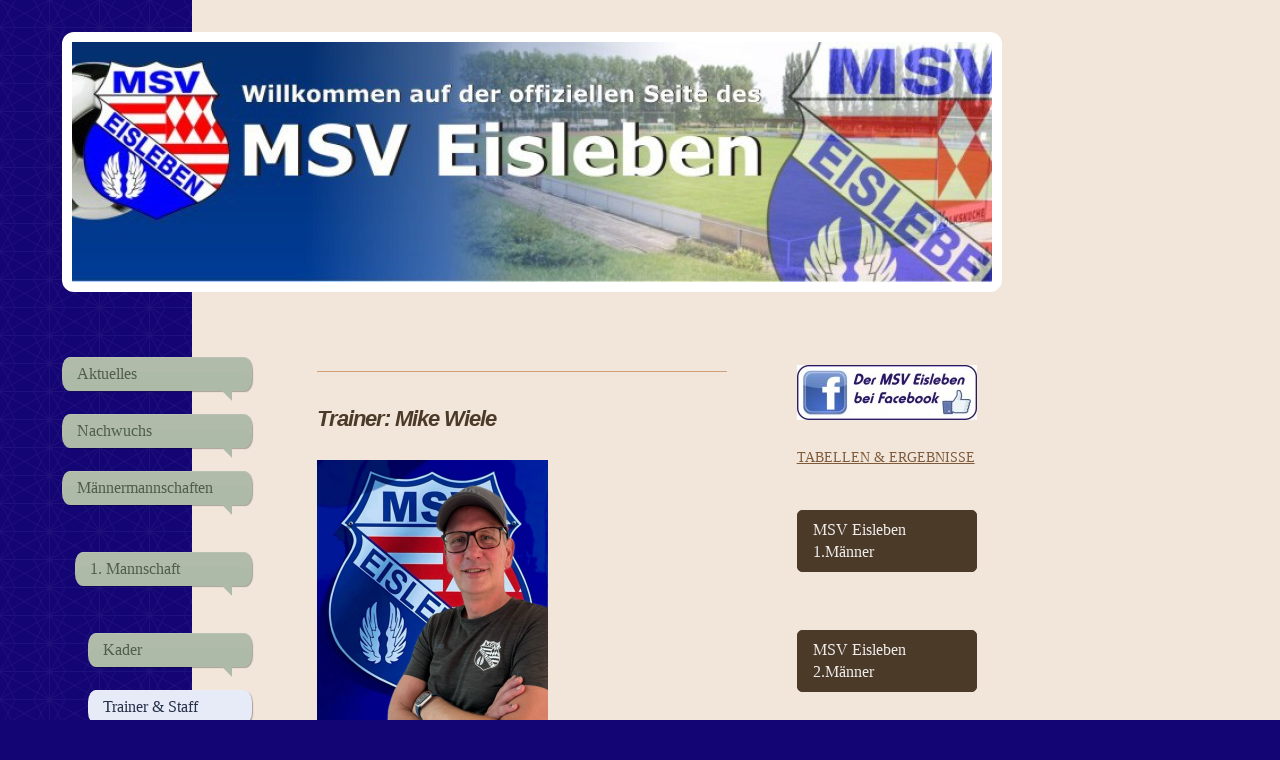

--- FILE ---
content_type: text/html; charset=UTF-8
request_url: https://www.msveisleben.de/m%C3%A4nnermannschaften/1-mannschaft/trainer-staff/
body_size: 6801
content:
<!DOCTYPE html>
<html lang="de"  ><head prefix="og: http://ogp.me/ns# fb: http://ogp.me/ns/fb# business: http://ogp.me/ns/business#">
    <meta http-equiv="Content-Type" content="text/html; charset=utf-8"/>
    <meta name="generator" content="IONOS MyWebsite"/>
        
    <link rel="dns-prefetch" href="//cdn.website-start.de/"/>
    <link rel="dns-prefetch" href="//105.mod.mywebsite-editor.com"/>
    <link rel="dns-prefetch" href="https://105.sb.mywebsite-editor.com/"/>
    <link rel="shortcut icon" href="//cdn.website-start.de/favicon.ico"/>
        <title>MSV Eisleben - Trainer &amp; Staff</title>
    
    <style type="text/css">@media screen and (min-device-width: 1024px) {
            .mediumScreenDisabled { display:block }
            .smallScreenDisabled { display:block }
        }
        @media screen and (max-device-width: 1024px) { .mediumScreenDisabled { display:none } }
        @media screen and (max-device-width: 568px) { .smallScreenDisabled { display:none } }
                @media screen and (min-width: 1024px) {
            .mobilepreview .mediumScreenDisabled { display:block }
            .mobilepreview .smallScreenDisabled { display:block }
        }
        @media screen and (max-width: 1024px) { .mobilepreview .mediumScreenDisabled { display:none } }
        @media screen and (max-width: 568px) { .mobilepreview .smallScreenDisabled { display:none } }</style>
    <meta name="viewport" content="width=1025"/>

<meta name="format-detection" content="telephone=no"/>
        <meta name="keywords" content="Fußballverein, Fußball, Verein, Mitglied, Mannschaften, Team, Fußballmannschaft"/>
            <meta name="description" content="MSV Eisleben, Lutherstadt Eisleben"/>
            <meta name="robots" content="index,follow"/>
        <link href="//cdn.website-start.de/templates/2029/style.css?1758547156484" rel="stylesheet" type="text/css"/>
    <link href="https://www.msveisleben.de/s/style/theming.css?1707392022" rel="stylesheet" type="text/css"/>
    <link href="//cdn.website-start.de/app/cdn/min/group/web.css?1758547156484" rel="stylesheet" type="text/css"/>
<link href="//cdn.website-start.de/app/cdn/min/moduleserver/css/de_DE/common,shoppingbasket?1758547156484" rel="stylesheet" type="text/css"/>
    <link href="//cdn.website-start.de/app/cdn/min/group/mobilenavigation.css?1758547156484" rel="stylesheet" type="text/css"/>
    <link href="https://105.sb.mywebsite-editor.com/app/logstate2-css.php?site=780302871&amp;t=1769376535" rel="stylesheet" type="text/css"/>

<script type="text/javascript">
    /* <![CDATA[ */
var stagingMode = '';
    /* ]]> */
</script>
<script src="https://105.sb.mywebsite-editor.com/app/logstate-js.php?site=780302871&amp;t=1769376535"></script>

    <link href="//cdn.website-start.de/templates/2029/print.css?1758547156484" rel="stylesheet" media="print" type="text/css"/>
    <script type="text/javascript">
    /* <![CDATA[ */
    var systemurl = 'https://105.sb.mywebsite-editor.com/';
    var webPath = '/';
    var proxyName = '';
    var webServerName = 'www.msveisleben.de';
    var sslServerUrl = 'https://www.msveisleben.de';
    var nonSslServerUrl = 'http://www.msveisleben.de';
    var webserverProtocol = 'http://';
    var nghScriptsUrlPrefix = '//105.mod.mywebsite-editor.com';
    var sessionNamespace = 'DIY_SB';
    var jimdoData = {
        cdnUrl:  '//cdn.website-start.de/',
        messages: {
            lightBox: {
    image : 'Bild',
    of: 'von'
}

        },
        isTrial: 0,
        pageId: 920159592    };
    var script_basisID = "780302871";

    diy = window.diy || {};
    diy.web = diy.web || {};

        diy.web.jsBaseUrl = "//cdn.website-start.de/s/build/";

    diy.context = diy.context || {};
    diy.context.type = diy.context.type || 'web';
    /* ]]> */
</script>

<script type="text/javascript" src="//cdn.website-start.de/app/cdn/min/group/web.js?1758547156484" crossorigin="anonymous"></script><script type="text/javascript" src="//cdn.website-start.de/s/build/web.bundle.js?1758547156484" crossorigin="anonymous"></script><script type="text/javascript" src="//cdn.website-start.de/app/cdn/min/group/mobilenavigation.js?1758547156484" crossorigin="anonymous"></script><script src="//cdn.website-start.de/app/cdn/min/moduleserver/js/de_DE/common,shoppingbasket?1758547156484"></script>
<script type="text/javascript" src="https://cdn.website-start.de/proxy/apps/otea5i/resource/dependencies/"></script><script type="text/javascript">
                    if (typeof require !== 'undefined') {
                        require.config({
                            waitSeconds : 10,
                            baseUrl : 'https://cdn.website-start.de/proxy/apps/otea5i/js/'
                        });
                    }
                </script><script type="text/javascript" src="//cdn.website-start.de/app/cdn/min/group/pfcsupport.js?1758547156484" crossorigin="anonymous"></script>    <meta property="og:type" content="business.business"/>
    <meta property="og:url" content="https://www.msveisleben.de/männermannschaften/1-mannschaft/trainer-staff/"/>
    <meta property="og:title" content="MSV Eisleben - Trainer &amp; Staff"/>
            <meta property="og:description" content="MSV Eisleben, Lutherstadt Eisleben"/>
                <meta property="og:image" content="https://www.msveisleben.de/s/img/emotionheader.jpg"/>
        <meta property="business:contact_data:country_name" content="Deutschland"/>
    
    
    
    
    
    
    
    
</head>


<body class="body diyBgActive  cc-pagemode-default diyfeSidebarRight diy-market-de_DE" data-pageid="920159592" id="page-920159592">
    
    <div class="diyw">
        <div class="diyweb diywebSingleNav">
	<div class="diyfeMobileNav">
		
<nav id="diyfeMobileNav" class="diyfeCA diyfeCA2" role="navigation">
    <a title="Navigation aufklappen/zuklappen">Navigation aufklappen/zuklappen</a>
    <ul class="mainNav1"><li class=" hasSubNavigation"><a data-page-id="920159557" href="https://www.msveisleben.de/" class=" level_1"><span>Aktuelles</span></a></li><li class=" hasSubNavigation"><a data-page-id="920159563" href="https://www.msveisleben.de/nachwuchs/" class=" level_1"><span>Nachwuchs</span></a><span class="diyfeDropDownSubOpener">&nbsp;</span><div class="diyfeDropDownSubList diyfeCA diyfeCA3"><ul class="mainNav2"><li class=" hasSubNavigation"><a data-page-id="924157920" href="https://www.msveisleben.de/nachwuchs/a-jugend/" class=" level_2"><span>A - Jugend</span></a></li><li class=" hasSubNavigation"><a data-page-id="920159571" href="https://www.msveisleben.de/nachwuchs/b-jugend/" class=" level_2"><span>B - Jugend</span></a></li><li class=" hasSubNavigation"><a data-page-id="920159575" href="https://www.msveisleben.de/nachwuchs/c-jugend/" class=" level_2"><span>C - Jugend</span></a></li><li class=" hasSubNavigation"><a data-page-id="920159574" href="https://www.msveisleben.de/nachwuchs/d1-jugend/" class=" level_2"><span>D1 -  Jugend</span></a></li><li class=" hasSubNavigation"><a data-page-id="920159577" href="https://www.msveisleben.de/nachwuchs/d2-jugend/" class=" level_2"><span>D2 - Jugend</span></a></li><li class=" hasSubNavigation"><a data-page-id="920159576" href="https://www.msveisleben.de/nachwuchs/e1-jugend/" class=" level_2"><span>E1 - Jugend</span></a></li><li class=" hasSubNavigation"><a data-page-id="920159579" href="https://www.msveisleben.de/nachwuchs/e2-jugend/" class=" level_2"><span>E2 - Jugend</span></a></li><li class=" hasSubNavigation"><a data-page-id="923971700" href="https://www.msveisleben.de/nachwuchs/f1-jugend/" class=" level_2"><span>F1 - Jugend</span></a></li><li class=" hasSubNavigation"><a data-page-id="924153351" href="https://www.msveisleben.de/nachwuchs/f2-jugend/" class=" level_2"><span>F2-Jugend</span></a></li><li class=" hasSubNavigation"><a data-page-id="920159580" href="https://www.msveisleben.de/nachwuchs/g-jugend/" class=" level_2"><span>G - Jugend</span></a></li></ul></div></li><li class="parent hasSubNavigation"><a data-page-id="920159581" href="https://www.msveisleben.de/männermannschaften/" class="parent level_1"><span>Männermannschaften</span></a><span class="diyfeDropDownSubOpener">&nbsp;</span><div class="diyfeDropDownSubList diyfeCA diyfeCA3"><ul class="mainNav2"><li class="parent hasSubNavigation"><a data-page-id="920159572" href="https://www.msveisleben.de/männermannschaften/1-mannschaft/" class="parent level_2"><span>1. Mannschaft</span></a><span class="diyfeDropDownSubOpener">&nbsp;</span><div class="diyfeDropDownSubList diyfeCA diyfeCA3"><ul class="mainNav3"><li class=" hasSubNavigation"><a data-page-id="920159591" href="https://www.msveisleben.de/männermannschaften/1-mannschaft/kader/" class=" level_3"><span>Kader</span></a></li><li class="current hasSubNavigation"><a data-page-id="920159592" href="https://www.msveisleben.de/männermannschaften/1-mannschaft/trainer-staff/" class="current level_3"><span>Trainer &amp; Staff</span></a></li></ul></div></li><li class=" hasSubNavigation"><a data-page-id="923971702" href="https://www.msveisleben.de/männermannschaften/2-mannschaft/" class=" level_2"><span>2. Mannschaft</span></a><span class="diyfeDropDownSubOpener">&nbsp;</span><div class="diyfeDropDownSubList diyfeCA diyfeCA3"><ul class="mainNav3"><li class=" hasSubNavigation"><a data-page-id="924152918" href="https://www.msveisleben.de/männermannschaften/2-mannschaft/kader/" class=" level_3"><span>Kader</span></a></li><li class=" hasSubNavigation"><a data-page-id="924152919" href="https://www.msveisleben.de/männermannschaften/2-mannschaft/trainer-staff/" class=" level_3"><span>Trainer &amp; Staff</span></a></li></ul></div></li><li class=" hasSubNavigation"><a data-page-id="920159582" href="https://www.msveisleben.de/männermannschaften/oldies/" class=" level_2"><span>Oldies</span></a></li><li class=" hasSubNavigation"><a data-page-id="920159583" href="https://www.msveisleben.de/männermannschaften/ü-50/" class=" level_2"><span>Ü- 50</span></a></li></ul></div></li><li class=" hasSubNavigation"><a data-page-id="923971986" href="https://www.msveisleben.de/abteilung-reha-sport/" class=" level_1"><span>Abteilung Reha-Sport</span></a></li><li class=" hasSubNavigation"><a data-page-id="923973459" href="https://www.msveisleben.de/abteilung-faustball/" class=" level_1"><span>Abteilung Faustball</span></a></li><li class=" hasSubNavigation"><a data-page-id="924153791" href="https://www.msveisleben.de/fanshop/" class=" level_1"><span>Fanshop</span></a></li><li class=" hasSubNavigation"><a data-page-id="920159559" href="https://www.msveisleben.de/verein/" class=" level_1"><span>Verein</span></a><span class="diyfeDropDownSubOpener">&nbsp;</span><div class="diyfeDropDownSubList diyfeCA diyfeCA3"><ul class="mainNav2"><li class=" hasSubNavigation"><a data-page-id="920159560" href="https://www.msveisleben.de/verein/vorstand/" class=" level_2"><span>Vorstand</span></a></li><li class=" hasSubNavigation"><a data-page-id="920159562" href="https://www.msveisleben.de/verein/mitgliedschaft/" class=" level_2"><span>Mitgliedschaft</span></a></li><li class=" hasSubNavigation"><a data-page-id="924150942" href="https://www.msveisleben.de/verein/satzung/" class=" level_2"><span>Satzung</span></a></li><li class=" hasSubNavigation"><a data-page-id="924153662" href="https://www.msveisleben.de/verein/beitragsordnung/" class=" level_2"><span>Beitragsordnung</span></a></li></ul></div></li><li class=" hasSubNavigation"><a data-page-id="924106645" href="https://www.msveisleben.de/sponsoren/" class=" level_1"><span>Sponsoren</span></a></li><li class=" hasSubNavigation"><a data-page-id="920159567" href="https://www.msveisleben.de/kontakt/" class=" level_1"><span>Kontakt</span></a></li><li class=" hasSubNavigation"><a data-page-id="924156998" href="https://www.msveisleben.de/stadionordnung/" class=" level_1"><span>Stadionordnung</span></a></li><li class=" hasSubNavigation"><a data-page-id="920159569" href="https://www.msveisleben.de/impressum/" class=" level_1"><span>Impressum</span></a></li></ul></nav>
	</div>
	<div class="diywebContainer diyfeCA diyfeCA1">
		<div class="diywebEmotionHeader">
			<div class="diywebLiveArea">
				<div class="diywebGutter">
					
<style type="text/css" media="all">
.diyw div#emotion-header {
        max-width: 920px;
        max-height: 240px;
                background: #EEEEEE;
    }

.diyw div#emotion-header-title-bg {
    left: 0%;
    top: 77%;
    width: 100%;
    height: 20%;

    background-color: #FFFFFF;
    opacity: 0.50;
    filter: alpha(opacity = 50);
    display: none;}
.diyw img#emotion-header-logo {
    left: 1.00%;
    top: 0.00%;
    background: transparent;
                border: 1px solid #CCCCCC;
        padding: 0px;
                display: none;
    }

.diyw div#emotion-header strong#emotion-header-title {
    left: 48%;
    top: 43%;
    color: #000000;
        font: normal normal 0px/120% Helvetica, 'Helvetica Neue', 'Trebuchet MS', sans-serif;
}

.diyw div#emotion-no-bg-container{
    max-height: 240px;
}

.diyw div#emotion-no-bg-container .emotion-no-bg-height {
    margin-top: 26.09%;
}
</style>
<div id="emotion-header" data-action="loadView" data-params="active" data-imagescount="1">
            <img src="https://www.msveisleben.de/s/img/emotionheader.jpg?1471541080.920px.240px" id="emotion-header-img" alt=""/>
            
        <div id="ehSlideshowPlaceholder">
            <div id="ehSlideShow">
                <div class="slide-container">
                                        <div style="background-color: #EEEEEE">
                            <img src="https://www.msveisleben.de/s/img/emotionheader.jpg?1471541080.920px.240px" alt=""/>
                        </div>
                                    </div>
            </div>
        </div>


        <script type="text/javascript">
        //<![CDATA[
                diy.module.emotionHeader.slideShow.init({ slides: [{"url":"https:\/\/www.msveisleben.de\/s\/img\/emotionheader.jpg?1471541080.920px.240px","image_alt":"","bgColor":"#EEEEEE"}] });
        //]]>
        </script>

    
            
        
            
    
            <strong id="emotion-header-title" style="text-align: left"></strong>
                    <div class="notranslate">
                <svg xmlns="http://www.w3.org/2000/svg" version="1.1" id="emotion-header-title-svg" viewBox="0 0 920 240" preserveAspectRatio="xMinYMin meet"><text style="font-family:Helvetica, 'Helvetica Neue', 'Trebuchet MS', sans-serif;font-size:0px;font-style:normal;font-weight:normal;fill:#000000;line-height:1.2em;"><tspan x="0" style="text-anchor: start" dy="0.95em"> </tspan></text></svg>
            </div>
            
    
    <script type="text/javascript">
    //<![CDATA[
    (function ($) {
        function enableSvgTitle() {
                        var titleSvg = $('svg#emotion-header-title-svg'),
                titleHtml = $('#emotion-header-title'),
                emoWidthAbs = 920,
                emoHeightAbs = 240,
                offsetParent,
                titlePosition,
                svgBoxWidth,
                svgBoxHeight;

                        if (titleSvg.length && titleHtml.length) {
                offsetParent = titleHtml.offsetParent();
                titlePosition = titleHtml.position();
                svgBoxWidth = titleHtml.width();
                svgBoxHeight = titleHtml.height();

                                titleSvg.get(0).setAttribute('viewBox', '0 0 ' + svgBoxWidth + ' ' + svgBoxHeight);
                titleSvg.css({
                   left: Math.roundTo(100 * titlePosition.left / offsetParent.width(), 3) + '%',
                   top: Math.roundTo(100 * titlePosition.top / offsetParent.height(), 3) + '%',
                   width: Math.roundTo(100 * svgBoxWidth / emoWidthAbs, 3) + '%',
                   height: Math.roundTo(100 * svgBoxHeight / emoHeightAbs, 3) + '%'
                });

                titleHtml.css('visibility','hidden');
                titleSvg.css('visibility','visible');
            }
        }

        
            var posFunc = function($, overrideSize) {
                var elems = [], containerWidth, containerHeight;
                                    elems.push({
                        selector: '#emotion-header-title',
                        overrideSize: true,
                        horPos: 48,
                        vertPos: 43                    });
                    lastTitleWidth = $('#emotion-header-title').width();
                                                elems.push({
                    selector: '#emotion-header-title-bg',
                    horPos: 0,
                    vertPos: 96.25                });
                                
                containerWidth = parseInt('920');
                containerHeight = parseInt('240');

                for (var i = 0; i < elems.length; ++i) {
                    var el = elems[i],
                        $el = $(el.selector),
                        pos = {
                            left: el.horPos,
                            top: el.vertPos
                        };
                    if (!$el.length) continue;
                    var anchorPos = $el.anchorPosition();
                    anchorPos.$container = $('#emotion-header');

                    if (overrideSize === true || el.overrideSize === true) {
                        anchorPos.setContainerSize(containerWidth, containerHeight);
                    } else {
                        anchorPos.setContainerSize(null, null);
                    }

                    var pxPos = anchorPos.fromAnchorPosition(pos),
                        pcPos = anchorPos.toPercentPosition(pxPos);

                    var elPos = {};
                    if (!isNaN(parseFloat(pcPos.top)) && isFinite(pcPos.top)) {
                        elPos.top = pcPos.top + '%';
                    }
                    if (!isNaN(parseFloat(pcPos.left)) && isFinite(pcPos.left)) {
                        elPos.left = pcPos.left + '%';
                    }
                    $el.css(elPos);
                }

                // switch to svg title
                enableSvgTitle();
            };

                        var $emotionImg = jQuery('#emotion-header-img');
            if ($emotionImg.length > 0) {
                // first position the element based on stored size
                posFunc(jQuery, true);

                // trigger reposition using the real size when the element is loaded
                var ehLoadEvTriggered = false;
                $emotionImg.one('load', function(){
                    posFunc(jQuery);
                    ehLoadEvTriggered = true;
                                        diy.module.emotionHeader.slideShow.start();
                                    }).each(function() {
                                        if(this.complete || typeof this.complete === 'undefined') {
                        jQuery(this).load();
                    }
                });

                                noLoadTriggeredTimeoutId = setTimeout(function() {
                    if (!ehLoadEvTriggered) {
                        posFunc(jQuery);
                    }
                    window.clearTimeout(noLoadTriggeredTimeoutId)
                }, 5000);//after 5 seconds
            } else {
                jQuery(function(){
                    posFunc(jQuery);
                });
            }

                        if (jQuery.isBrowser && jQuery.isBrowser.ie8) {
                var longTitleRepositionCalls = 0;
                longTitleRepositionInterval = setInterval(function() {
                    if (lastTitleWidth > 0 && lastTitleWidth != jQuery('#emotion-header-title').width()) {
                        posFunc(jQuery);
                    }
                    longTitleRepositionCalls++;
                    // try this for 5 seconds
                    if (longTitleRepositionCalls === 5) {
                        window.clearInterval(longTitleRepositionInterval);
                    }
                }, 1000);//each 1 second
            }

            }(jQuery));
    //]]>
    </script>

    </div>

				</div>
			</div>
		</div>
		<div class="diywebContent">
			<div class="diywebLiveArea">
				<div class="diywebNav diywebNav123">
					<div class="diywebGutter">
						<div class="webnavigation"><ul id="mainNav1" class="mainNav1"><li class="navTopItemGroup_1"><a data-page-id="920159557" href="https://www.msveisleben.de/" class="level_1"><span>Aktuelles</span></a></li><li class="navTopItemGroup_2"><a data-page-id="920159563" href="https://www.msveisleben.de/nachwuchs/" class="level_1"><span>Nachwuchs</span></a></li><li class="navTopItemGroup_3"><a data-page-id="920159581" href="https://www.msveisleben.de/männermannschaften/" class="parent level_1"><span>Männermannschaften</span></a></li><li><ul id="mainNav2" class="mainNav2"><li class="navTopItemGroup_3"><a data-page-id="920159572" href="https://www.msveisleben.de/männermannschaften/1-mannschaft/" class="parent level_2"><span>1. Mannschaft</span></a></li><li><ul id="mainNav3" class="mainNav3"><li class="navTopItemGroup_3"><a data-page-id="920159591" href="https://www.msveisleben.de/männermannschaften/1-mannschaft/kader/" class="level_3"><span>Kader</span></a></li><li class="navTopItemGroup_3"><a data-page-id="920159592" href="https://www.msveisleben.de/männermannschaften/1-mannschaft/trainer-staff/" class="current level_3"><span>Trainer &amp; Staff</span></a></li></ul></li><li class="navTopItemGroup_3"><a data-page-id="923971702" href="https://www.msveisleben.de/männermannschaften/2-mannschaft/" class="level_2"><span>2. Mannschaft</span></a></li><li class="navTopItemGroup_3"><a data-page-id="920159582" href="https://www.msveisleben.de/männermannschaften/oldies/" class="level_2"><span>Oldies</span></a></li><li class="navTopItemGroup_3"><a data-page-id="920159583" href="https://www.msveisleben.de/männermannschaften/ü-50/" class="level_2"><span>Ü- 50</span></a></li></ul></li><li class="navTopItemGroup_4"><a data-page-id="923971986" href="https://www.msveisleben.de/abteilung-reha-sport/" class="level_1"><span>Abteilung Reha-Sport</span></a></li><li class="navTopItemGroup_5"><a data-page-id="923973459" href="https://www.msveisleben.de/abteilung-faustball/" class="level_1"><span>Abteilung Faustball</span></a></li><li class="navTopItemGroup_6"><a data-page-id="924153791" href="https://www.msveisleben.de/fanshop/" class="level_1"><span>Fanshop</span></a></li><li class="navTopItemGroup_7"><a data-page-id="920159559" href="https://www.msveisleben.de/verein/" class="level_1"><span>Verein</span></a></li><li class="navTopItemGroup_8"><a data-page-id="924106645" href="https://www.msveisleben.de/sponsoren/" class="level_1"><span>Sponsoren</span></a></li><li class="navTopItemGroup_9"><a data-page-id="920159567" href="https://www.msveisleben.de/kontakt/" class="level_1"><span>Kontakt</span></a></li><li class="navTopItemGroup_10"><a data-page-id="924156998" href="https://www.msveisleben.de/stadionordnung/" class="level_1"><span>Stadionordnung</span></a></li><li class="navTopItemGroup_11"><a data-page-id="920159569" href="https://www.msveisleben.de/impressum/" class="level_1"><span>Impressum</span></a></li></ul></div>
					</div>
				</div>
				<div class="diywebMain">
					<div class="diywebNav diywebNavMain diywebNav123">
						<div class="diywebGutter">
							<div class="webnavigation"><ul id="mainNav1" class="mainNav1"><li class="navTopItemGroup_1"><a data-page-id="920159557" href="https://www.msveisleben.de/" class="level_1"><span>Aktuelles</span></a></li><li class="navTopItemGroup_2"><a data-page-id="920159563" href="https://www.msveisleben.de/nachwuchs/" class="level_1"><span>Nachwuchs</span></a></li><li class="navTopItemGroup_3"><a data-page-id="920159581" href="https://www.msveisleben.de/männermannschaften/" class="parent level_1"><span>Männermannschaften</span></a></li><li><ul id="mainNav2" class="mainNav2"><li class="navTopItemGroup_3"><a data-page-id="920159572" href="https://www.msveisleben.de/männermannschaften/1-mannschaft/" class="parent level_2"><span>1. Mannschaft</span></a></li><li><ul id="mainNav3" class="mainNav3"><li class="navTopItemGroup_3"><a data-page-id="920159591" href="https://www.msveisleben.de/männermannschaften/1-mannschaft/kader/" class="level_3"><span>Kader</span></a></li><li class="navTopItemGroup_3"><a data-page-id="920159592" href="https://www.msveisleben.de/männermannschaften/1-mannschaft/trainer-staff/" class="current level_3"><span>Trainer &amp; Staff</span></a></li></ul></li><li class="navTopItemGroup_3"><a data-page-id="923971702" href="https://www.msveisleben.de/männermannschaften/2-mannschaft/" class="level_2"><span>2. Mannschaft</span></a></li><li class="navTopItemGroup_3"><a data-page-id="920159582" href="https://www.msveisleben.de/männermannschaften/oldies/" class="level_2"><span>Oldies</span></a></li><li class="navTopItemGroup_3"><a data-page-id="920159583" href="https://www.msveisleben.de/männermannschaften/ü-50/" class="level_2"><span>Ü- 50</span></a></li></ul></li><li class="navTopItemGroup_4"><a data-page-id="923971986" href="https://www.msveisleben.de/abteilung-reha-sport/" class="level_1"><span>Abteilung Reha-Sport</span></a></li><li class="navTopItemGroup_5"><a data-page-id="923973459" href="https://www.msveisleben.de/abteilung-faustball/" class="level_1"><span>Abteilung Faustball</span></a></li><li class="navTopItemGroup_6"><a data-page-id="924153791" href="https://www.msveisleben.de/fanshop/" class="level_1"><span>Fanshop</span></a></li><li class="navTopItemGroup_7"><a data-page-id="920159559" href="https://www.msveisleben.de/verein/" class="level_1"><span>Verein</span></a></li><li class="navTopItemGroup_8"><a data-page-id="924106645" href="https://www.msveisleben.de/sponsoren/" class="level_1"><span>Sponsoren</span></a></li><li class="navTopItemGroup_9"><a data-page-id="920159567" href="https://www.msveisleben.de/kontakt/" class="level_1"><span>Kontakt</span></a></li><li class="navTopItemGroup_10"><a data-page-id="924156998" href="https://www.msveisleben.de/stadionordnung/" class="level_1"><span>Stadionordnung</span></a></li><li class="navTopItemGroup_11"><a data-page-id="920159569" href="https://www.msveisleben.de/impressum/" class="level_1"><span>Impressum</span></a></li></ul></div>
						</div>
					</div>
					<div class="diywebGutter">
						
        <div id="content_area">
        	<div id="content_start"></div>
        	
        
        <div id="matrix_1024355803" class="sortable-matrix" data-matrixId="1024355803"><div class="n module-type-hr diyfeLiveArea "> <div style="padding: 0px 0px">
    <div class="hr"></div>
</div>
 </div><div class="n module-type-header diyfeLiveArea "> <h1><span class="diyfeDecoration">Trainer: Mike Wiele</span></h1> </div><div class="n module-type-imageSubtitle diyfeLiveArea "> <div class="clearover imageSubtitle" id="imageSubtitle-5817218206">
    <div class="align-container align-left" style="max-width: 231px">
        <a class="imagewrapper" href="https://www.fupa.net/player/holger-fraessdorf-121058" target="_blank">
            <img id="image_2489689959" src="https://www.msveisleben.de/s/cc_images/cache_2489689959.png?t=1725394644" alt="" style="max-width: 231px; height:auto"/>
        </a>

        
    </div>

</div>

<script type="text/javascript">
//<![CDATA[
jQuery(function($) {
    var $target = $('#imageSubtitle-5817218206');

    if ($.fn.swipebox && Modernizr.touch) {
        $target
            .find('a[rel*="lightbox"]')
            .addClass('swipebox')
            .swipebox();
    } else {
        $target.tinyLightbox({
            item: 'a[rel*="lightbox"]',
            cycle: false,
            hideNavigation: true
        });
    }
});
//]]>
</script>
 </div><div class="n module-type-header diyfeLiveArea "> <h1><span class="diyfeDecoration">Co-Trainer: Tino Pautsch</span></h1> </div><div class="n module-type-imageSubtitle diyfeLiveArea "> <div class="clearover imageSubtitle" id="imageSubtitle-5817490033">
    <div class="align-container align-left" style="max-width: 231px">
        <a class="imagewrapper" href="https://www.fupa.net/player/holger-fraessdorf-121058" target="_blank">
            <img id="image_2490388051" src="https://www.msveisleben.de/s/cc_images/cache_2490388051.png?t=1725394695" alt="" style="max-width: 231px; height:auto"/>
        </a>

        
    </div>

</div>

<script type="text/javascript">
//<![CDATA[
jQuery(function($) {
    var $target = $('#imageSubtitle-5817490033');

    if ($.fn.swipebox && Modernizr.touch) {
        $target
            .find('a[rel*="lightbox"]')
            .addClass('swipebox')
            .swipebox();
    } else {
        $target.tinyLightbox({
            item: 'a[rel*="lightbox"]',
            cycle: false,
            hideNavigation: true
        });
    }
});
//]]>
</script>
 </div><div class="n module-type-header diyfeLiveArea "> <h1><span class="diyfeDecoration">Torwart-Trainer: Maik Ziener</span></h1> </div><div class="n module-type-imageSubtitle diyfeLiveArea "> <div class="clearover imageSubtitle" id="imageSubtitle-5817667791">
    <div class="align-container align-left" style="max-width: 231px">
        <a class="imagewrapper" href="https://www.fupa.net/player/maik-ziener-151822" target="_blank">
            <img id="image_2490766034" src="https://www.msveisleben.de/s/cc_images/cache_2490766034.jpg?t=1737291099" alt="" style="max-width: 231px; height:auto"/>
        </a>

        
    </div>

</div>

<script type="text/javascript">
//<![CDATA[
jQuery(function($) {
    var $target = $('#imageSubtitle-5817667791');

    if ($.fn.swipebox && Modernizr.touch) {
        $target
            .find('a[rel*="lightbox"]')
            .addClass('swipebox')
            .swipebox();
    } else {
        $target.tinyLightbox({
            item: 'a[rel*="lightbox"]',
            cycle: false,
            hideNavigation: true
        });
    }
});
//]]>
</script>
 </div><div class="n module-type-header diyfeLiveArea "> <h1><span class="diyfeDecoration">Sportdirektor: Michael Rieck</span></h1> </div><div class="n module-type-imageSubtitle diyfeLiveArea "> <div class="clearover imageSubtitle" id="imageSubtitle-5816176935">
    <div class="align-container align-left" style="max-width: 298px">
        <a class="imagewrapper" href="https://www.fupa.net/player/axel-dammann-266036" target="_blank">
            <img id="image_2487456174" src="https://www.msveisleben.de/s/cc_images/cache_2487456174.jpg?t=1752829518" alt="" style="max-width: 298px; height:auto"/>
        </a>

        
    </div>

</div>

<script type="text/javascript">
//<![CDATA[
jQuery(function($) {
    var $target = $('#imageSubtitle-5816176935');

    if ($.fn.swipebox && Modernizr.touch) {
        $target
            .find('a[rel*="lightbox"]')
            .addClass('swipebox')
            .swipebox();
    } else {
        $target.tinyLightbox({
            item: 'a[rel*="lightbox"]',
            cycle: false,
            hideNavigation: true
        });
    }
});
//]]>
</script>
 </div><div class="n module-type-header diyfeLiveArea "> <h1><span class="diyfeDecoration">Sportlicher Leiter: Patrick Bloßfeld</span></h1> </div><div class="n module-type-imageSubtitle diyfeLiveArea "> <div class="clearover imageSubtitle" id="imageSubtitle-5817896616">
    <div class="align-container align-left" style="max-width: 236px">
        <a class="imagewrapper" href="https://www.fupa.net/player/axel-dammann-266036" target="_blank">
            <img id="image_2491320588" src="https://www.msveisleben.de/s/cc_images/cache_2491320588.jpg?t=1752829594" alt="" style="max-width: 236px; height:auto"/>
        </a>

        
    </div>

</div>

<script type="text/javascript">
//<![CDATA[
jQuery(function($) {
    var $target = $('#imageSubtitle-5817896616');

    if ($.fn.swipebox && Modernizr.touch) {
        $target
            .find('a[rel*="lightbox"]')
            .addClass('swipebox')
            .swipebox();
    } else {
        $target.tinyLightbox({
            item: 'a[rel*="lightbox"]',
            cycle: false,
            hideNavigation: true
        });
    }
});
//]]>
</script>
 </div><div class="n module-type-header diyfeLiveArea "> <h1><span class="diyfeDecoration">Mannschaftsleiter: Holger "Otto" Fräßdorf</span></h1> </div><div class="n module-type-imageSubtitle diyfeLiveArea "> <div class="clearover imageSubtitle" id="imageSubtitle-5817490041">
    <div class="align-container align-left" style="max-width: 231px">
        <a class="imagewrapper" href="https://www.fupa.net/player/holger-fraessdorf-121058" target="_blank">
            <img id="image_2490388061" src="https://www.msveisleben.de/s/cc_images/cache_2490388061.jpg?t=1737291202" alt="" style="max-width: 231px; height:auto"/>
        </a>

        
    </div>

</div>

<script type="text/javascript">
//<![CDATA[
jQuery(function($) {
    var $target = $('#imageSubtitle-5817490041');

    if ($.fn.swipebox && Modernizr.touch) {
        $target
            .find('a[rel*="lightbox"]')
            .addClass('swipebox')
            .swipebox();
    } else {
        $target.tinyLightbox({
            item: 'a[rel*="lightbox"]',
            cycle: false,
            hideNavigation: true
        });
    }
});
//]]>
</script>
 </div><div class="n module-type-header diyfeLiveArea "> <h1><span class="diyfeDecoration">Physiotherapeut: Nico Preußer</span></h1> </div><div class="n module-type-imageSubtitle diyfeLiveArea "> <div class="clearover imageSubtitle" id="imageSubtitle-5817485918">
    <div class="align-container align-left" style="max-width: 231px">
        <a class="imagewrapper" href="https://www.fupa.net/player/nv-nico-preusser-2322375" target="_blank">
            <img id="image_2490377987" src="https://www.msveisleben.de/s/cc_images/cache_2490377987.jpg?t=1725101743" alt="" style="max-width: 231px; height:auto"/>
        </a>

        
    </div>

</div>

<script type="text/javascript">
//<![CDATA[
jQuery(function($) {
    var $target = $('#imageSubtitle-5817485918');

    if ($.fn.swipebox && Modernizr.touch) {
        $target
            .find('a[rel*="lightbox"]')
            .addClass('swipebox')
            .swipebox();
    } else {
        $target.tinyLightbox({
            item: 'a[rel*="lightbox"]',
            cycle: false,
            hideNavigation: true
        });
    }
});
//]]>
</script>
 </div></div>
        
        
        </div>
					</div>
				</div>
				<div class="diywebSecondary diyfeCA diyfeCA3">
					<div class="diywebSidebar">
						<div class="diywebGutter">
							<div id="matrix_1024355772" class="sortable-matrix" data-matrixId="1024355772"><div class="n module-type-imageSubtitle diyfeLiveArea "> <div class="clearover imageSubtitle imageFitWidth" id="imageSubtitle-5784786444">
    <div class="align-container align-left" style="max-width: 180px">
        <a class="imagewrapper" href="http://www.facebook.com/msveisleben" target="_blank">
            <img id="image_2420060319" src="https://www.msveisleben.de/s/cc_images/cache_2420060319.jpeg?t=1699380806" alt="" style="max-width: 180px; height:auto"/>
        </a>

        
    </div>

</div>

<script type="text/javascript">
//<![CDATA[
jQuery(function($) {
    var $target = $('#imageSubtitle-5784786444');

    if ($.fn.swipebox && Modernizr.touch) {
        $target
            .find('a[rel*="lightbox"]')
            .addClass('swipebox')
            .swipebox();
    } else {
        $target.tinyLightbox({
            item: 'a[rel*="lightbox"]',
            cycle: false,
            hideNavigation: true
        });
    }
});
//]]>
</script>
 </div><div class="n module-type-text diyfeLiveArea "> <p><u><span style="font-size: 14px;">TABELLEN &amp; ERGEBNISSE</span></u></p> </div><div class="n module-type-button diyfeLiveArea "> <div class="module-button-container" style="text-align:left;width:100%">
    <a href="https://www.fussball.de/spieltagsuebersicht/lk--5-sachsen-anhalt-landesklasse-herren-saison2526-sachsen-anhalt/-/staffel/02T91UOL3G00000NVS5489BUVVJB7B47-G#!/" class="diyfeLinkAsButton" target="_blank">MSV Eisleben 1.Männer</a></div>
 </div><div class="n module-type-button diyfeLiveArea "> <div class="module-button-container" style="text-align:left;width:100%">
    <a href="https://www.fussball.de/spieltagsuebersicht/kreisliga-kreis-mansfeld-suedharz-kreisliga-herren-saison2526-sachsen-anhalt/-/staffel/02TO9HF5E400000AVS5489BUVSSD35NB-G#!/" class="diyfeLinkAsButton" target="_blank">MSV Eisleben 2.Männer</a></div>
 </div><div class="n module-type-text diyfeLiveArea "> <p><u><span style="font-size: 10px;">NACHWUCHS</span></u></p> </div><div class="n module-type-button diyfeLiveArea "> <div class="module-button-container" style="text-align:left;width:100%">
    <a href="https://www.fussball.de/spieltagsuebersicht/a-junioren-landesliga-staffel-vi--sachsen-anhalt-a-junioren-landesliga-a-junioren-saison2526-sachsen-anhalt/-/staffel/02TC9EQIOO000006VS5489BTVVQ0O654-G#!/" class="diyfeLinkAsButton" target="_blank">A-Jugend</a></div>
 </div><div class="n module-type-button diyfeLiveArea "> <div class="module-button-container" style="text-align:left;width:100%">
    <a href="https://www.fussball.de/spieltagsuebersicht/b-junioren-landesliga-staffel-iv-sachsen-anhalt-b-junioren-landesliga-b-junioren-saison2526-sachsen-anhalt/-/staffel/02TCCTAFJO000003VS5489BTVVQ0O654-G#!/" class="diyfeLinkAsButton" target="_blank">B-Jugend</a></div>
 </div><div class="n module-type-button diyfeLiveArea "> <div class="module-button-container" style="text-align:left;width:100%">
    <a href="https://www.fussball.de/spieltagsuebersicht/c-junioren-landesliga-staffel-iv-sachsen-anhalt-c-junioren-landesliga-c-junioren-saison2526-sachsen-anhalt/-/staffel/02TCD2RK6K000006VS5489BTVVQ0O654-G#!/" class="diyfeLinkAsButton" target="_blank">C-Jugend</a></div>
 </div><div class="n module-type-button diyfeLiveArea "> <div class="module-button-container" style="text-align:left;width:100%">
    <a href="https://www.fussball.de/spieltagsuebersicht/d-junioren-landesliga-staffel-iv-sachsen-anhalt-d-junioren-landesliga-d-junioren-saison2526-sachsen-anhalt/-/staffel/02TCC2IGVS000004VS5489BTVVQ0O654-G#!/" class="diyfeLinkAsButton" target="_blank">D1-Jugend</a></div>
 </div><div class="n module-type-button diyfeLiveArea "> <div class="module-button-container" style="text-align:left;width:100%">
    <a href="https://www.fussball.de/spieltagsuebersicht/kreisliga-d-jgd-iii-kreis-mansfeld-suedharz-d-junioren-kreisliga-d-junioren-saison2526-sachsen-anhalt/-/staffel/02TPKIRI5S000006VS5489BUVSPHI8RP-G" class="diyfeLinkAsButton" target="_blank">D2-Jugend</a></div>
 </div><div class="n module-type-button diyfeLiveArea "> <div class="module-button-container" style="text-align:left;width:100%">
    <a href="https://www.fussball.de/spieltagsuebersicht/kreisliga-e-jgd-iii-kreis-mansfeld-suedharz-e-junioren-kreisliga-e-junioren-saison2526-sachsen-anhalt/-/staffel/02TPKOH7RK000005VS5489BUVSPHI8RP-G" class="diyfeLinkAsButton" target="_blank">E1-Jugend</a></div>
 </div><div class="n module-type-button diyfeLiveArea "> <div class="module-button-container" style="text-align:left;width:100%">
    <a href="https://www.fussball.de/spieltagsuebersicht/kreisliga-e-jgd-i-kreis-mansfeld-suedharz-e-junioren-kreisliga-e-junioren-saison2526-sachsen-anhalt/-/staffel/02TPKOH7HO000007VS5489BUVSPHI8RP-G#!/" class="diyfeLinkAsButton" target="_blank">E2-Jugend</a></div>
 </div><div class="n module-type-button diyfeLiveArea "> <div class="module-button-container" style="text-align:left;width:100%">
    <a href="https://www.fussball.de/mannschaft/msv-eisleben-msv-eisleben-sachsen-anhalt/-/saison/2425/team-id/02EQVEL1KK000000VS5489B1VT0RKM5V" class="diyfeLinkAsButton" target="_blank">F1-Jugend</a></div>
 </div><div class="n module-type-button diyfeLiveArea "> <div class="module-button-container" style="text-align:left;width:100%">
    <a href="https://www.fussball.de/mannschaft/msv-eisleben-ii-msv-eisleben-sachsen-anhalt/-/saison/2425/team-id/02KV1TPSA0000000VS5489B2VT4PLKIF#!/" class="diyfeLinkAsButton" target="_blank">F2-Jugend</a></div>
 </div><div class="n module-type-button diyfeLiveArea "> <div class="module-button-container" style="text-align:left;width:100%">
    <a href="https://www.fussball.de/mannschaft/msv-eisleben-msv-eisleben-sachsen-anhalt/-/saison/2526/team-id/02TCUS0USG000000VS5489BSVV9JRPRB#!/" class="diyfeLinkAsButton" target="_blank">G-Jugend</a></div>
 </div></div>
						</div>
					</div><!-- .diywebSidebar -->
				</div>
			</div>
		</div><!-- .diywebContent -->
		<div class="diywebFooter">
			<div class="diywebLiveArea">
				<div class="diywebPullRight">
					<div id="contentfooter">
    <div class="leftrow">
                        <a rel="nofollow" href="javascript:window.print();">
                    <img class="inline" height="14" width="18" src="//cdn.website-start.de/s/img/cc/printer.gif" alt=""/>
                    Druckversion                </a> <span class="footer-separator">|</span>
                <a href="https://www.msveisleben.de/sitemap/">Sitemap</a>
                        <br/> © MSV Eisleben<br/>
<br/>
            </div>
    <script type="text/javascript">
        window.diy.ux.Captcha.locales = {
            generateNewCode: 'Neuen Code generieren',
            enterCode: 'Bitte geben Sie den Code ein'
        };
        window.diy.ux.Cap2.locales = {
            generateNewCode: 'Neuen Code generieren',
            enterCode: 'Bitte geben Sie den Code ein'
        };
    </script>
    <div class="rightrow">
                
                <span class="loggedin">
            <a rel="nofollow" id="logout" href="https://105.sb.mywebsite-editor.com/app/cms/logout.php">Logout</a> <span class="footer-separator">|</span>
            <a rel="nofollow" id="edit" href="https://105.sb.mywebsite-editor.com/app/780302871/920159592/">Seite bearbeiten</a>
        </span>
    </div>
</div>


				</div>
			</div>
		</div><!-- .diywebFooter -->
	</div><!-- .diywebContainer -->
</div><!-- .diyweb -->    </div>

    
    </body>


<!-- rendered at Tue, 25 Nov 2025 17:19:58 +0100 -->
</html>
